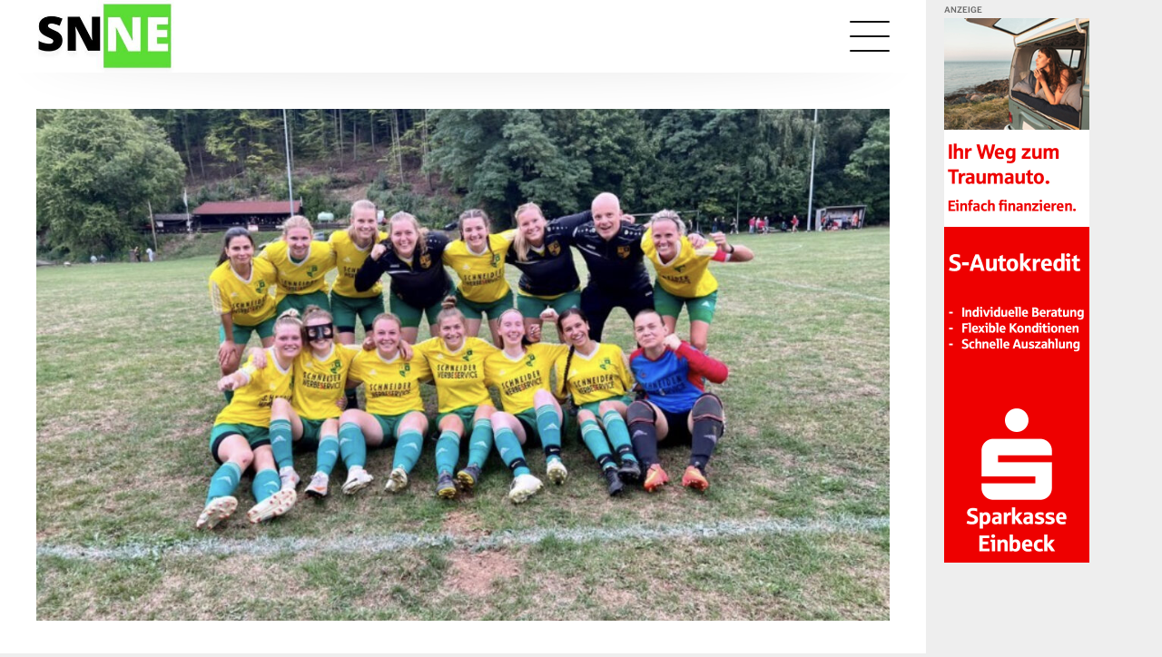

--- FILE ---
content_type: text/html; charset=UTF-8
request_url: https://sportnews-northeim.de/2022/09/erfolgreicher-spieltag-fuer-frauen-bezirksligisten/
body_size: 15238
content:
<!doctype html>
<html lang="de">
<head>
	<meta charset="UTF-8">
	<meta name="viewport" content="width=device-width, initial-scale=1">
	<link rel="profile" href="https://gmpg.org/xfn/11">

    	<!-- Matomo Tag Manager -->
    <script>
    let _mtm = window._mtm = window._mtm || [];
    let _paq = window._paq || [];
    _mtm.push({'mtm.startTime': (new Date().getTime()), 'event': 'mtm.Start'});
    let d=document, g=d.createElement('script'), s=d.getElementsByTagName('script')[0];
    g.async=true; g.src='https://ebanalytics.de/js/container_PV8o0KwH.js'; s.parentNode.insertBefore(g,s);
    </script>
    <!-- End Matomo Tag Manager -->
    
	<meta name='robots' content='index, follow, max-image-preview:large, max-snippet:-1, max-video-preview:-1' />
<script type="text/javascript">
/* <![CDATA[ */
window.koko_analytics = {"url":"https:\/\/sportnews-northeim.de\/wp-admin\/admin-ajax.php?action=koko_analytics_collect","site_url":"https:\/\/sportnews-northeim.de","post_id":2818,"path":"\/2022\/09\/erfolgreicher-spieltag-fuer-frauen-bezirksligisten\/","method":"none","use_cookie":false};
/* ]]> */
</script>

	<!-- This site is optimized with the Yoast SEO plugin v26.7 - https://yoast.com/wordpress/plugins/seo/ -->
	<title>Erfolgreicher Spieltag für Frauen-Bezirksligisten - Sportnews Northeim-Einbeck</title>
	<link rel="canonical" href="https://sportnews-northeim.de/2022/09/erfolgreicher-spieltag-fuer-frauen-bezirksligisten/" />
	<meta property="og:locale" content="de_DE" />
	<meta property="og:type" content="article" />
	<meta property="og:title" content="Erfolgreicher Spieltag für Frauen-Bezirksligisten - Sportnews Northeim-Einbeck" />
	<meta property="og:description" content="Alle vier heimischen Bezirksligisten aus dem Kreis Northeim konnten am Wochenende Punkte sammeln." />
	<meta property="og:url" content="https://sportnews-northeim.de/2022/09/erfolgreicher-spieltag-fuer-frauen-bezirksligisten/" />
	<meta property="og:site_name" content="Sportnews Northeim-Einbeck" />
	<meta property="article:published_time" content="2022-09-11T16:29:37+00:00" />
	<meta property="article:modified_time" content="2022-09-12T06:33:25+00:00" />
	<meta property="og:image" content="https://sportnews-northeim.de/wp-content/uploads/2022/09/5C662FB6-2C62-45C0-A0AC-F3BE8223827F.jpeg" />
	<meta property="og:image:width" content="1125" />
	<meta property="og:image:height" content="845" />
	<meta property="og:image:type" content="image/jpeg" />
	<meta name="author" content="Marcel Corde" />
	<meta name="twitter:card" content="summary_large_image" />
	<meta name="twitter:label1" content="Verfasst von" />
	<meta name="twitter:data1" content="Marcel Corde" />
	<meta name="twitter:label2" content="Geschätzte Lesezeit" />
	<meta name="twitter:data2" content="2 Minuten" />
	<script type="application/ld+json" class="yoast-schema-graph">{"@context":"https://schema.org","@graph":[{"@type":"Article","@id":"https://sportnews-northeim.de/2022/09/erfolgreicher-spieltag-fuer-frauen-bezirksligisten/#article","isPartOf":{"@id":"https://sportnews-northeim.de/2022/09/erfolgreicher-spieltag-fuer-frauen-bezirksligisten/"},"author":{"name":"Marcel Corde","@id":"https://sportnews-northeim.de/#/schema/person/7e3655a7af0b413875ccbdb37d60dc08"},"headline":"Erfolgreicher Spieltag für Frauen-Bezirksligisten","datePublished":"2022-09-11T16:29:37+00:00","dateModified":"2022-09-12T06:33:25+00:00","mainEntityOfPage":{"@id":"https://sportnews-northeim.de/2022/09/erfolgreicher-spieltag-fuer-frauen-bezirksligisten/"},"wordCount":193,"commentCount":0,"publisher":{"@id":"https://sportnews-northeim.de/#organization"},"image":{"@id":"https://sportnews-northeim.de/2022/09/erfolgreicher-spieltag-fuer-frauen-bezirksligisten/#primaryimage"},"thumbnailUrl":"https://sportnews-northeim.de/wp-content/uploads/2022/09/5C662FB6-2C62-45C0-A0AC-F3BE8223827F.jpeg","articleSection":["Fußball","Frauen","Bezirksliga"],"inLanguage":"de","potentialAction":[{"@type":"CommentAction","name":"Comment","target":["https://sportnews-northeim.de/2022/09/erfolgreicher-spieltag-fuer-frauen-bezirksligisten/#respond"]}]},{"@type":"WebPage","@id":"https://sportnews-northeim.de/2022/09/erfolgreicher-spieltag-fuer-frauen-bezirksligisten/","url":"https://sportnews-northeim.de/2022/09/erfolgreicher-spieltag-fuer-frauen-bezirksligisten/","name":"Erfolgreicher Spieltag für Frauen-Bezirksligisten - Sportnews Northeim-Einbeck","isPartOf":{"@id":"https://sportnews-northeim.de/#website"},"primaryImageOfPage":{"@id":"https://sportnews-northeim.de/2022/09/erfolgreicher-spieltag-fuer-frauen-bezirksligisten/#primaryimage"},"image":{"@id":"https://sportnews-northeim.de/2022/09/erfolgreicher-spieltag-fuer-frauen-bezirksligisten/#primaryimage"},"thumbnailUrl":"https://sportnews-northeim.de/wp-content/uploads/2022/09/5C662FB6-2C62-45C0-A0AC-F3BE8223827F.jpeg","datePublished":"2022-09-11T16:29:37+00:00","dateModified":"2022-09-12T06:33:25+00:00","breadcrumb":{"@id":"https://sportnews-northeim.de/2022/09/erfolgreicher-spieltag-fuer-frauen-bezirksligisten/#breadcrumb"},"inLanguage":"de","potentialAction":[{"@type":"ReadAction","target":["https://sportnews-northeim.de/2022/09/erfolgreicher-spieltag-fuer-frauen-bezirksligisten/"]}]},{"@type":"ImageObject","inLanguage":"de","@id":"https://sportnews-northeim.de/2022/09/erfolgreicher-spieltag-fuer-frauen-bezirksligisten/#primaryimage","url":"https://sportnews-northeim.de/wp-content/uploads/2022/09/5C662FB6-2C62-45C0-A0AC-F3BE8223827F.jpeg","contentUrl":"https://sportnews-northeim.de/wp-content/uploads/2022/09/5C662FB6-2C62-45C0-A0AC-F3BE8223827F.jpeg","width":1125,"height":845},{"@type":"BreadcrumbList","@id":"https://sportnews-northeim.de/2022/09/erfolgreicher-spieltag-fuer-frauen-bezirksligisten/#breadcrumb","itemListElement":[{"@type":"ListItem","position":1,"name":"Startseite","item":"https://sportnews-northeim.de/"},{"@type":"ListItem","position":2,"name":"Erfolgreicher Spieltag für Frauen-Bezirksligisten"}]},{"@type":"WebSite","@id":"https://sportnews-northeim.de/#website","url":"https://sportnews-northeim.de/","name":"Sportnews Northeim-Einbeck","description":"Aktuelle Sportnachrichten aus der Region","publisher":{"@id":"https://sportnews-northeim.de/#organization"},"potentialAction":[{"@type":"SearchAction","target":{"@type":"EntryPoint","urlTemplate":"https://sportnews-northeim.de/?s={search_term_string}"},"query-input":{"@type":"PropertyValueSpecification","valueRequired":true,"valueName":"search_term_string"}}],"inLanguage":"de"},{"@type":"Organization","@id":"https://sportnews-northeim.de/#organization","name":"Sportnews Northeim-Einbeck","url":"https://sportnews-northeim.de/","logo":{"@type":"ImageObject","inLanguage":"de","@id":"https://sportnews-northeim.de/#/schema/logo/image/","url":"https://eb-prod-portal-sportnews-northeim.s3.eu-central-1.amazonaws.com/wp-content/uploads/2024/04/25164819/cropped-schwarz-grau-retro-film-kino-Facebook-Titelbild-300-x-250-px-2.jpg","contentUrl":"https://eb-prod-portal-sportnews-northeim.s3.eu-central-1.amazonaws.com/wp-content/uploads/2024/04/25164819/cropped-schwarz-grau-retro-film-kino-Facebook-Titelbild-300-x-250-px-2.jpg","width":300,"height":150,"caption":"Sportnews Northeim-Einbeck"},"image":{"@id":"https://sportnews-northeim.de/#/schema/logo/image/"}},{"@type":"Person","@id":"https://sportnews-northeim.de/#/schema/person/7e3655a7af0b413875ccbdb37d60dc08","name":"Marcel Corde","image":{"@type":"ImageObject","inLanguage":"de","@id":"https://sportnews-northeim.de/#/schema/person/image/","url":"https://secure.gravatar.com/avatar/ea6319c45d16500b09aed98eecb4840af0c5359329e9717fbc66314bb1b0f751?s=96&d=mm&r=g","contentUrl":"https://secure.gravatar.com/avatar/ea6319c45d16500b09aed98eecb4840af0c5359329e9717fbc66314bb1b0f751?s=96&d=mm&r=g","caption":"Marcel Corde"},"description":"Marcel ist der Gründer von SNNE. Gerade im Fußball ist er ein bekanntes Gesicht, das seit über zehn Jahren über den regionalen Sport im Landkreis Northeim berichtet. Mittlerweile hat er sich ein großes Netzwerk aufgebaut, so dass er über aktuelle News zum größten Teil exklusiv für euch berichten kann.","url":"https://sportnews-northeim.de/author/marcel-corde/"}]}</script>
	<!-- / Yoast SEO plugin. -->


<link rel="alternate" type="application/rss+xml" title="Sportnews Northeim-Einbeck &raquo; Feed" href="https://sportnews-northeim.de/feed/" />
<link rel="alternate" type="application/rss+xml" title="Sportnews Northeim-Einbeck &raquo; Kommentar-Feed" href="https://sportnews-northeim.de/comments/feed/" />
<link rel="alternate" type="application/rss+xml" title="Sportnews Northeim-Einbeck &raquo; Erfolgreicher Spieltag für Frauen-Bezirksligisten-Kommentar-Feed" href="https://sportnews-northeim.de/2022/09/erfolgreicher-spieltag-fuer-frauen-bezirksligisten/feed/" />
<link rel="alternate" title="oEmbed (JSON)" type="application/json+oembed" href="https://sportnews-northeim.de/wp-json/oembed/1.0/embed?url=https%3A%2F%2Fsportnews-northeim.de%2F2022%2F09%2Ferfolgreicher-spieltag-fuer-frauen-bezirksligisten%2F" />
<link rel="alternate" title="oEmbed (XML)" type="text/xml+oembed" href="https://sportnews-northeim.de/wp-json/oembed/1.0/embed?url=https%3A%2F%2Fsportnews-northeim.de%2F2022%2F09%2Ferfolgreicher-spieltag-fuer-frauen-bezirksligisten%2F&#038;format=xml" />
<style id='wp-img-auto-sizes-contain-inline-css' type='text/css'>
img:is([sizes=auto i],[sizes^="auto," i]){contain-intrinsic-size:3000px 1500px}
/*# sourceURL=wp-img-auto-sizes-contain-inline-css */
</style>
<style id='wp-emoji-styles-inline-css' type='text/css'>

	img.wp-smiley, img.emoji {
		display: inline !important;
		border: none !important;
		box-shadow: none !important;
		height: 1em !important;
		width: 1em !important;
		margin: 0 0.07em !important;
		vertical-align: -0.1em !important;
		background: none !important;
		padding: 0 !important;
	}
/*# sourceURL=wp-emoji-styles-inline-css */
</style>
<style id='wp-block-library-inline-css' type='text/css'>
:root{--wp-block-synced-color:#7a00df;--wp-block-synced-color--rgb:122,0,223;--wp-bound-block-color:var(--wp-block-synced-color);--wp-editor-canvas-background:#ddd;--wp-admin-theme-color:#007cba;--wp-admin-theme-color--rgb:0,124,186;--wp-admin-theme-color-darker-10:#006ba1;--wp-admin-theme-color-darker-10--rgb:0,107,160.5;--wp-admin-theme-color-darker-20:#005a87;--wp-admin-theme-color-darker-20--rgb:0,90,135;--wp-admin-border-width-focus:2px}@media (min-resolution:192dpi){:root{--wp-admin-border-width-focus:1.5px}}.wp-element-button{cursor:pointer}:root .has-very-light-gray-background-color{background-color:#eee}:root .has-very-dark-gray-background-color{background-color:#313131}:root .has-very-light-gray-color{color:#eee}:root .has-very-dark-gray-color{color:#313131}:root .has-vivid-green-cyan-to-vivid-cyan-blue-gradient-background{background:linear-gradient(135deg,#00d084,#0693e3)}:root .has-purple-crush-gradient-background{background:linear-gradient(135deg,#34e2e4,#4721fb 50%,#ab1dfe)}:root .has-hazy-dawn-gradient-background{background:linear-gradient(135deg,#faaca8,#dad0ec)}:root .has-subdued-olive-gradient-background{background:linear-gradient(135deg,#fafae1,#67a671)}:root .has-atomic-cream-gradient-background{background:linear-gradient(135deg,#fdd79a,#004a59)}:root .has-nightshade-gradient-background{background:linear-gradient(135deg,#330968,#31cdcf)}:root .has-midnight-gradient-background{background:linear-gradient(135deg,#020381,#2874fc)}:root{--wp--preset--font-size--normal:16px;--wp--preset--font-size--huge:42px}.has-regular-font-size{font-size:1em}.has-larger-font-size{font-size:2.625em}.has-normal-font-size{font-size:var(--wp--preset--font-size--normal)}.has-huge-font-size{font-size:var(--wp--preset--font-size--huge)}.has-text-align-center{text-align:center}.has-text-align-left{text-align:left}.has-text-align-right{text-align:right}.has-fit-text{white-space:nowrap!important}#end-resizable-editor-section{display:none}.aligncenter{clear:both}.items-justified-left{justify-content:flex-start}.items-justified-center{justify-content:center}.items-justified-right{justify-content:flex-end}.items-justified-space-between{justify-content:space-between}.screen-reader-text{border:0;clip-path:inset(50%);height:1px;margin:-1px;overflow:hidden;padding:0;position:absolute;width:1px;word-wrap:normal!important}.screen-reader-text:focus{background-color:#ddd;clip-path:none;color:#444;display:block;font-size:1em;height:auto;left:5px;line-height:normal;padding:15px 23px 14px;text-decoration:none;top:5px;width:auto;z-index:100000}html :where(.has-border-color){border-style:solid}html :where([style*=border-top-color]){border-top-style:solid}html :where([style*=border-right-color]){border-right-style:solid}html :where([style*=border-bottom-color]){border-bottom-style:solid}html :where([style*=border-left-color]){border-left-style:solid}html :where([style*=border-width]){border-style:solid}html :where([style*=border-top-width]){border-top-style:solid}html :where([style*=border-right-width]){border-right-style:solid}html :where([style*=border-bottom-width]){border-bottom-style:solid}html :where([style*=border-left-width]){border-left-style:solid}html :where(img[class*=wp-image-]){height:auto;max-width:100%}:where(figure){margin:0 0 1em}html :where(.is-position-sticky){--wp-admin--admin-bar--position-offset:var(--wp-admin--admin-bar--height,0px)}@media screen and (max-width:600px){html :where(.is-position-sticky){--wp-admin--admin-bar--position-offset:0px}}

/*# sourceURL=wp-block-library-inline-css */
</style><style id='wp-block-heading-inline-css' type='text/css'>
h1:where(.wp-block-heading).has-background,h2:where(.wp-block-heading).has-background,h3:where(.wp-block-heading).has-background,h4:where(.wp-block-heading).has-background,h5:where(.wp-block-heading).has-background,h6:where(.wp-block-heading).has-background{padding:1.25em 2.375em}h1.has-text-align-left[style*=writing-mode]:where([style*=vertical-lr]),h1.has-text-align-right[style*=writing-mode]:where([style*=vertical-rl]),h2.has-text-align-left[style*=writing-mode]:where([style*=vertical-lr]),h2.has-text-align-right[style*=writing-mode]:where([style*=vertical-rl]),h3.has-text-align-left[style*=writing-mode]:where([style*=vertical-lr]),h3.has-text-align-right[style*=writing-mode]:where([style*=vertical-rl]),h4.has-text-align-left[style*=writing-mode]:where([style*=vertical-lr]),h4.has-text-align-right[style*=writing-mode]:where([style*=vertical-rl]),h5.has-text-align-left[style*=writing-mode]:where([style*=vertical-lr]),h5.has-text-align-right[style*=writing-mode]:where([style*=vertical-rl]),h6.has-text-align-left[style*=writing-mode]:where([style*=vertical-lr]),h6.has-text-align-right[style*=writing-mode]:where([style*=vertical-rl]){rotate:180deg}
/*# sourceURL=https://sportnews-northeim.de/wp-includes/blocks/heading/style.min.css */
</style>
<style id='wp-block-image-inline-css' type='text/css'>
.wp-block-image>a,.wp-block-image>figure>a{display:inline-block}.wp-block-image img{box-sizing:border-box;height:auto;max-width:100%;vertical-align:bottom}@media not (prefers-reduced-motion){.wp-block-image img.hide{visibility:hidden}.wp-block-image img.show{animation:show-content-image .4s}}.wp-block-image[style*=border-radius] img,.wp-block-image[style*=border-radius]>a{border-radius:inherit}.wp-block-image.has-custom-border img{box-sizing:border-box}.wp-block-image.aligncenter{text-align:center}.wp-block-image.alignfull>a,.wp-block-image.alignwide>a{width:100%}.wp-block-image.alignfull img,.wp-block-image.alignwide img{height:auto;width:100%}.wp-block-image .aligncenter,.wp-block-image .alignleft,.wp-block-image .alignright,.wp-block-image.aligncenter,.wp-block-image.alignleft,.wp-block-image.alignright{display:table}.wp-block-image .aligncenter>figcaption,.wp-block-image .alignleft>figcaption,.wp-block-image .alignright>figcaption,.wp-block-image.aligncenter>figcaption,.wp-block-image.alignleft>figcaption,.wp-block-image.alignright>figcaption{caption-side:bottom;display:table-caption}.wp-block-image .alignleft{float:left;margin:.5em 1em .5em 0}.wp-block-image .alignright{float:right;margin:.5em 0 .5em 1em}.wp-block-image .aligncenter{margin-left:auto;margin-right:auto}.wp-block-image :where(figcaption){margin-bottom:1em;margin-top:.5em}.wp-block-image.is-style-circle-mask img{border-radius:9999px}@supports ((-webkit-mask-image:none) or (mask-image:none)) or (-webkit-mask-image:none){.wp-block-image.is-style-circle-mask img{border-radius:0;-webkit-mask-image:url('data:image/svg+xml;utf8,<svg viewBox="0 0 100 100" xmlns="http://www.w3.org/2000/svg"><circle cx="50" cy="50" r="50"/></svg>');mask-image:url('data:image/svg+xml;utf8,<svg viewBox="0 0 100 100" xmlns="http://www.w3.org/2000/svg"><circle cx="50" cy="50" r="50"/></svg>');mask-mode:alpha;-webkit-mask-position:center;mask-position:center;-webkit-mask-repeat:no-repeat;mask-repeat:no-repeat;-webkit-mask-size:contain;mask-size:contain}}:root :where(.wp-block-image.is-style-rounded img,.wp-block-image .is-style-rounded img){border-radius:9999px}.wp-block-image figure{margin:0}.wp-lightbox-container{display:flex;flex-direction:column;position:relative}.wp-lightbox-container img{cursor:zoom-in}.wp-lightbox-container img:hover+button{opacity:1}.wp-lightbox-container button{align-items:center;backdrop-filter:blur(16px) saturate(180%);background-color:#5a5a5a40;border:none;border-radius:4px;cursor:zoom-in;display:flex;height:20px;justify-content:center;opacity:0;padding:0;position:absolute;right:16px;text-align:center;top:16px;width:20px;z-index:100}@media not (prefers-reduced-motion){.wp-lightbox-container button{transition:opacity .2s ease}}.wp-lightbox-container button:focus-visible{outline:3px auto #5a5a5a40;outline:3px auto -webkit-focus-ring-color;outline-offset:3px}.wp-lightbox-container button:hover{cursor:pointer;opacity:1}.wp-lightbox-container button:focus{opacity:1}.wp-lightbox-container button:focus,.wp-lightbox-container button:hover,.wp-lightbox-container button:not(:hover):not(:active):not(.has-background){background-color:#5a5a5a40;border:none}.wp-lightbox-overlay{box-sizing:border-box;cursor:zoom-out;height:100vh;left:0;overflow:hidden;position:fixed;top:0;visibility:hidden;width:100%;z-index:100000}.wp-lightbox-overlay .close-button{align-items:center;cursor:pointer;display:flex;justify-content:center;min-height:40px;min-width:40px;padding:0;position:absolute;right:calc(env(safe-area-inset-right) + 16px);top:calc(env(safe-area-inset-top) + 16px);z-index:5000000}.wp-lightbox-overlay .close-button:focus,.wp-lightbox-overlay .close-button:hover,.wp-lightbox-overlay .close-button:not(:hover):not(:active):not(.has-background){background:none;border:none}.wp-lightbox-overlay .lightbox-image-container{height:var(--wp--lightbox-container-height);left:50%;overflow:hidden;position:absolute;top:50%;transform:translate(-50%,-50%);transform-origin:top left;width:var(--wp--lightbox-container-width);z-index:9999999999}.wp-lightbox-overlay .wp-block-image{align-items:center;box-sizing:border-box;display:flex;height:100%;justify-content:center;margin:0;position:relative;transform-origin:0 0;width:100%;z-index:3000000}.wp-lightbox-overlay .wp-block-image img{height:var(--wp--lightbox-image-height);min-height:var(--wp--lightbox-image-height);min-width:var(--wp--lightbox-image-width);width:var(--wp--lightbox-image-width)}.wp-lightbox-overlay .wp-block-image figcaption{display:none}.wp-lightbox-overlay button{background:none;border:none}.wp-lightbox-overlay .scrim{background-color:#fff;height:100%;opacity:.9;position:absolute;width:100%;z-index:2000000}.wp-lightbox-overlay.active{visibility:visible}@media not (prefers-reduced-motion){.wp-lightbox-overlay.active{animation:turn-on-visibility .25s both}.wp-lightbox-overlay.active img{animation:turn-on-visibility .35s both}.wp-lightbox-overlay.show-closing-animation:not(.active){animation:turn-off-visibility .35s both}.wp-lightbox-overlay.show-closing-animation:not(.active) img{animation:turn-off-visibility .25s both}.wp-lightbox-overlay.zoom.active{animation:none;opacity:1;visibility:visible}.wp-lightbox-overlay.zoom.active .lightbox-image-container{animation:lightbox-zoom-in .4s}.wp-lightbox-overlay.zoom.active .lightbox-image-container img{animation:none}.wp-lightbox-overlay.zoom.active .scrim{animation:turn-on-visibility .4s forwards}.wp-lightbox-overlay.zoom.show-closing-animation:not(.active){animation:none}.wp-lightbox-overlay.zoom.show-closing-animation:not(.active) .lightbox-image-container{animation:lightbox-zoom-out .4s}.wp-lightbox-overlay.zoom.show-closing-animation:not(.active) .lightbox-image-container img{animation:none}.wp-lightbox-overlay.zoom.show-closing-animation:not(.active) .scrim{animation:turn-off-visibility .4s forwards}}@keyframes show-content-image{0%{visibility:hidden}99%{visibility:hidden}to{visibility:visible}}@keyframes turn-on-visibility{0%{opacity:0}to{opacity:1}}@keyframes turn-off-visibility{0%{opacity:1;visibility:visible}99%{opacity:0;visibility:visible}to{opacity:0;visibility:hidden}}@keyframes lightbox-zoom-in{0%{transform:translate(calc((-100vw + var(--wp--lightbox-scrollbar-width))/2 + var(--wp--lightbox-initial-left-position)),calc(-50vh + var(--wp--lightbox-initial-top-position))) scale(var(--wp--lightbox-scale))}to{transform:translate(-50%,-50%) scale(1)}}@keyframes lightbox-zoom-out{0%{transform:translate(-50%,-50%) scale(1);visibility:visible}99%{visibility:visible}to{transform:translate(calc((-100vw + var(--wp--lightbox-scrollbar-width))/2 + var(--wp--lightbox-initial-left-position)),calc(-50vh + var(--wp--lightbox-initial-top-position))) scale(var(--wp--lightbox-scale));visibility:hidden}}
/*# sourceURL=https://sportnews-northeim.de/wp-includes/blocks/image/style.min.css */
</style>
<style id='wp-block-paragraph-inline-css' type='text/css'>
.is-small-text{font-size:.875em}.is-regular-text{font-size:1em}.is-large-text{font-size:2.25em}.is-larger-text{font-size:3em}.has-drop-cap:not(:focus):first-letter{float:left;font-size:8.4em;font-style:normal;font-weight:100;line-height:.68;margin:.05em .1em 0 0;text-transform:uppercase}body.rtl .has-drop-cap:not(:focus):first-letter{float:none;margin-left:.1em}p.has-drop-cap.has-background{overflow:hidden}:root :where(p.has-background){padding:1.25em 2.375em}:where(p.has-text-color:not(.has-link-color)) a{color:inherit}p.has-text-align-left[style*="writing-mode:vertical-lr"],p.has-text-align-right[style*="writing-mode:vertical-rl"]{rotate:180deg}
/*# sourceURL=https://sportnews-northeim.de/wp-includes/blocks/paragraph/style.min.css */
</style>
<style id='global-styles-inline-css' type='text/css'>
:root{--wp--preset--aspect-ratio--square: 1;--wp--preset--aspect-ratio--4-3: 4/3;--wp--preset--aspect-ratio--3-4: 3/4;--wp--preset--aspect-ratio--3-2: 3/2;--wp--preset--aspect-ratio--2-3: 2/3;--wp--preset--aspect-ratio--16-9: 16/9;--wp--preset--aspect-ratio--9-16: 9/16;--wp--preset--color--black: #000000;--wp--preset--color--cyan-bluish-gray: #abb8c3;--wp--preset--color--white: #ffffff;--wp--preset--color--pale-pink: #f78da7;--wp--preset--color--vivid-red: #cf2e2e;--wp--preset--color--luminous-vivid-orange: #ff6900;--wp--preset--color--luminous-vivid-amber: #fcb900;--wp--preset--color--light-green-cyan: #7bdcb5;--wp--preset--color--vivid-green-cyan: #00d084;--wp--preset--color--pale-cyan-blue: #8ed1fc;--wp--preset--color--vivid-cyan-blue: #0693e3;--wp--preset--color--vivid-purple: #9b51e0;--wp--preset--gradient--vivid-cyan-blue-to-vivid-purple: linear-gradient(135deg,rgb(6,147,227) 0%,rgb(155,81,224) 100%);--wp--preset--gradient--light-green-cyan-to-vivid-green-cyan: linear-gradient(135deg,rgb(122,220,180) 0%,rgb(0,208,130) 100%);--wp--preset--gradient--luminous-vivid-amber-to-luminous-vivid-orange: linear-gradient(135deg,rgb(252,185,0) 0%,rgb(255,105,0) 100%);--wp--preset--gradient--luminous-vivid-orange-to-vivid-red: linear-gradient(135deg,rgb(255,105,0) 0%,rgb(207,46,46) 100%);--wp--preset--gradient--very-light-gray-to-cyan-bluish-gray: linear-gradient(135deg,rgb(238,238,238) 0%,rgb(169,184,195) 100%);--wp--preset--gradient--cool-to-warm-spectrum: linear-gradient(135deg,rgb(74,234,220) 0%,rgb(151,120,209) 20%,rgb(207,42,186) 40%,rgb(238,44,130) 60%,rgb(251,105,98) 80%,rgb(254,248,76) 100%);--wp--preset--gradient--blush-light-purple: linear-gradient(135deg,rgb(255,206,236) 0%,rgb(152,150,240) 100%);--wp--preset--gradient--blush-bordeaux: linear-gradient(135deg,rgb(254,205,165) 0%,rgb(254,45,45) 50%,rgb(107,0,62) 100%);--wp--preset--gradient--luminous-dusk: linear-gradient(135deg,rgb(255,203,112) 0%,rgb(199,81,192) 50%,rgb(65,88,208) 100%);--wp--preset--gradient--pale-ocean: linear-gradient(135deg,rgb(255,245,203) 0%,rgb(182,227,212) 50%,rgb(51,167,181) 100%);--wp--preset--gradient--electric-grass: linear-gradient(135deg,rgb(202,248,128) 0%,rgb(113,206,126) 100%);--wp--preset--gradient--midnight: linear-gradient(135deg,rgb(2,3,129) 0%,rgb(40,116,252) 100%);--wp--preset--font-size--small: 13px;--wp--preset--font-size--medium: 20px;--wp--preset--font-size--large: 36px;--wp--preset--font-size--x-large: 42px;--wp--preset--spacing--20: 0.44rem;--wp--preset--spacing--30: 0.67rem;--wp--preset--spacing--40: 1rem;--wp--preset--spacing--50: 1.5rem;--wp--preset--spacing--60: 2.25rem;--wp--preset--spacing--70: 3.38rem;--wp--preset--spacing--80: 5.06rem;--wp--preset--shadow--natural: 6px 6px 9px rgba(0, 0, 0, 0.2);--wp--preset--shadow--deep: 12px 12px 50px rgba(0, 0, 0, 0.4);--wp--preset--shadow--sharp: 6px 6px 0px rgba(0, 0, 0, 0.2);--wp--preset--shadow--outlined: 6px 6px 0px -3px rgb(255, 255, 255), 6px 6px rgb(0, 0, 0);--wp--preset--shadow--crisp: 6px 6px 0px rgb(0, 0, 0);}:where(.is-layout-flex){gap: 0.5em;}:where(.is-layout-grid){gap: 0.5em;}body .is-layout-flex{display: flex;}.is-layout-flex{flex-wrap: wrap;align-items: center;}.is-layout-flex > :is(*, div){margin: 0;}body .is-layout-grid{display: grid;}.is-layout-grid > :is(*, div){margin: 0;}:where(.wp-block-columns.is-layout-flex){gap: 2em;}:where(.wp-block-columns.is-layout-grid){gap: 2em;}:where(.wp-block-post-template.is-layout-flex){gap: 1.25em;}:where(.wp-block-post-template.is-layout-grid){gap: 1.25em;}.has-black-color{color: var(--wp--preset--color--black) !important;}.has-cyan-bluish-gray-color{color: var(--wp--preset--color--cyan-bluish-gray) !important;}.has-white-color{color: var(--wp--preset--color--white) !important;}.has-pale-pink-color{color: var(--wp--preset--color--pale-pink) !important;}.has-vivid-red-color{color: var(--wp--preset--color--vivid-red) !important;}.has-luminous-vivid-orange-color{color: var(--wp--preset--color--luminous-vivid-orange) !important;}.has-luminous-vivid-amber-color{color: var(--wp--preset--color--luminous-vivid-amber) !important;}.has-light-green-cyan-color{color: var(--wp--preset--color--light-green-cyan) !important;}.has-vivid-green-cyan-color{color: var(--wp--preset--color--vivid-green-cyan) !important;}.has-pale-cyan-blue-color{color: var(--wp--preset--color--pale-cyan-blue) !important;}.has-vivid-cyan-blue-color{color: var(--wp--preset--color--vivid-cyan-blue) !important;}.has-vivid-purple-color{color: var(--wp--preset--color--vivid-purple) !important;}.has-black-background-color{background-color: var(--wp--preset--color--black) !important;}.has-cyan-bluish-gray-background-color{background-color: var(--wp--preset--color--cyan-bluish-gray) !important;}.has-white-background-color{background-color: var(--wp--preset--color--white) !important;}.has-pale-pink-background-color{background-color: var(--wp--preset--color--pale-pink) !important;}.has-vivid-red-background-color{background-color: var(--wp--preset--color--vivid-red) !important;}.has-luminous-vivid-orange-background-color{background-color: var(--wp--preset--color--luminous-vivid-orange) !important;}.has-luminous-vivid-amber-background-color{background-color: var(--wp--preset--color--luminous-vivid-amber) !important;}.has-light-green-cyan-background-color{background-color: var(--wp--preset--color--light-green-cyan) !important;}.has-vivid-green-cyan-background-color{background-color: var(--wp--preset--color--vivid-green-cyan) !important;}.has-pale-cyan-blue-background-color{background-color: var(--wp--preset--color--pale-cyan-blue) !important;}.has-vivid-cyan-blue-background-color{background-color: var(--wp--preset--color--vivid-cyan-blue) !important;}.has-vivid-purple-background-color{background-color: var(--wp--preset--color--vivid-purple) !important;}.has-black-border-color{border-color: var(--wp--preset--color--black) !important;}.has-cyan-bluish-gray-border-color{border-color: var(--wp--preset--color--cyan-bluish-gray) !important;}.has-white-border-color{border-color: var(--wp--preset--color--white) !important;}.has-pale-pink-border-color{border-color: var(--wp--preset--color--pale-pink) !important;}.has-vivid-red-border-color{border-color: var(--wp--preset--color--vivid-red) !important;}.has-luminous-vivid-orange-border-color{border-color: var(--wp--preset--color--luminous-vivid-orange) !important;}.has-luminous-vivid-amber-border-color{border-color: var(--wp--preset--color--luminous-vivid-amber) !important;}.has-light-green-cyan-border-color{border-color: var(--wp--preset--color--light-green-cyan) !important;}.has-vivid-green-cyan-border-color{border-color: var(--wp--preset--color--vivid-green-cyan) !important;}.has-pale-cyan-blue-border-color{border-color: var(--wp--preset--color--pale-cyan-blue) !important;}.has-vivid-cyan-blue-border-color{border-color: var(--wp--preset--color--vivid-cyan-blue) !important;}.has-vivid-purple-border-color{border-color: var(--wp--preset--color--vivid-purple) !important;}.has-vivid-cyan-blue-to-vivid-purple-gradient-background{background: var(--wp--preset--gradient--vivid-cyan-blue-to-vivid-purple) !important;}.has-light-green-cyan-to-vivid-green-cyan-gradient-background{background: var(--wp--preset--gradient--light-green-cyan-to-vivid-green-cyan) !important;}.has-luminous-vivid-amber-to-luminous-vivid-orange-gradient-background{background: var(--wp--preset--gradient--luminous-vivid-amber-to-luminous-vivid-orange) !important;}.has-luminous-vivid-orange-to-vivid-red-gradient-background{background: var(--wp--preset--gradient--luminous-vivid-orange-to-vivid-red) !important;}.has-very-light-gray-to-cyan-bluish-gray-gradient-background{background: var(--wp--preset--gradient--very-light-gray-to-cyan-bluish-gray) !important;}.has-cool-to-warm-spectrum-gradient-background{background: var(--wp--preset--gradient--cool-to-warm-spectrum) !important;}.has-blush-light-purple-gradient-background{background: var(--wp--preset--gradient--blush-light-purple) !important;}.has-blush-bordeaux-gradient-background{background: var(--wp--preset--gradient--blush-bordeaux) !important;}.has-luminous-dusk-gradient-background{background: var(--wp--preset--gradient--luminous-dusk) !important;}.has-pale-ocean-gradient-background{background: var(--wp--preset--gradient--pale-ocean) !important;}.has-electric-grass-gradient-background{background: var(--wp--preset--gradient--electric-grass) !important;}.has-midnight-gradient-background{background: var(--wp--preset--gradient--midnight) !important;}.has-small-font-size{font-size: var(--wp--preset--font-size--small) !important;}.has-medium-font-size{font-size: var(--wp--preset--font-size--medium) !important;}.has-large-font-size{font-size: var(--wp--preset--font-size--large) !important;}.has-x-large-font-size{font-size: var(--wp--preset--font-size--x-large) !important;}
/*# sourceURL=global-styles-inline-css */
</style>

<style id='classic-theme-styles-inline-css' type='text/css'>
/*! This file is auto-generated */
.wp-block-button__link{color:#fff;background-color:#32373c;border-radius:9999px;box-shadow:none;text-decoration:none;padding:calc(.667em + 2px) calc(1.333em + 2px);font-size:1.125em}.wp-block-file__button{background:#32373c;color:#fff;text-decoration:none}
/*# sourceURL=/wp-includes/css/classic-themes.min.css */
</style>
<link rel='stylesheet' id='parent-style-css' href='https://sportnews-northeim.de/wp-content/themes/sportnews/style.css?ver=6.9' type='text/css' media='all' />
<link rel='stylesheet' id='child-theme-css-css' href='https://sportnews-northeim.de/wp-content/themes/sportnews-northeim/style.css?ver=6.9' type='text/css' media='all' />
<link rel='stylesheet' id='theme-css' href='https://sportnews-northeim.de/wp-content/themes/sportnews-northeim/style.css?ver=6.9' type='text/css' media='all' />
<link rel='stylesheet' id='vars-css' href='https://sportnews-northeim.de/wp-content/themes/sportnews/assets/css/layout/vars.css?ver=6.9' type='text/css' media='all' />
<link rel='stylesheet' id='fonts-css' href='https://sportnews-northeim.de/wp-content/themes/sportnews/assets/css/layout/fonts.css?ver=6.9' type='text/css' media='all' />
<link rel='stylesheet' id='typography-css' href='https://sportnews-northeim.de/wp-content/themes/sportnews/assets/css/layout/typography.css?ver=6.9' type='text/css' media='all' />
<link rel='stylesheet' id='grid-css' href='https://sportnews-northeim.de/wp-content/themes/sportnews/assets/css/layout/grid.css?ver=6.9' type='text/css' media='all' />
<link rel='stylesheet' id='page-header-css' href='https://sportnews-northeim.de/wp-content/themes/sportnews/assets/css/layout/page-header.css?ver=6.9' type='text/css' media='all' />
<link rel='stylesheet' id='banner-rotation-css' href='https://sportnews-northeim.de/wp-content/themes/sportnews/assets/css/layout/banner-rotation.css?ver=6.9' type='text/css' media='all' />
<link rel='stylesheet' id='elements-css' href='https://sportnews-northeim.de/wp-content/themes/sportnews/assets/css/layout/elements.css?ver=6.9' type='text/css' media='all' />
<link rel='stylesheet' id='icons-css' href='https://sportnews-northeim.de/wp-content/themes/sportnews/assets/css/layout/icons.css?ver=6.9' type='text/css' media='all' />
<link rel='stylesheet' id='page-footer-css' href='https://sportnews-northeim.de/wp-content/themes/sportnews/assets/css/layout/page-footer.css?ver=6.9' type='text/css' media='all' />
<link rel='stylesheet' id='template-single-css' href='https://sportnews-northeim.de/wp-content/themes/sportnews/assets/css/templates/single.css?ver=6.9' type='text/css' media='all' />
<link rel='stylesheet' id='cover-css' href='https://sportnews-northeim.de/wp-content/themes/sportnews/assets/css/modules/cover.css?ver=6.9' type='text/css' media='all' />
<link rel='stylesheet' id='sponsor-css' href='https://sportnews-northeim.de/wp-content/themes/sportnews/assets/css/modules/sponsor.css?ver=6.9' type='text/css' media='all' />
<link rel='stylesheet' id='meta-css' href='https://sportnews-northeim.de/wp-content/themes/sportnews/assets/css/modules/meta.css?ver=6.9' type='text/css' media='all' />
<link rel='stylesheet' id='post-collection-css' href='https://sportnews-northeim.de/wp-content/themes/sportnews/assets/css/blocks/post-collection.css?ver=6.9' type='text/css' media='all' />
<link rel='stylesheet' id='eb-content-css' href='https://sportnews-northeim.de/wp-content/themes/sportnews/assets/css/eb-content/eb-content.css?ver=6.9' type='text/css' media='all' />
<link rel='stylesheet' id='table-css' href='https://sportnews-northeim.de/wp-content/themes/sportnews/assets/css/modules/table.css?ver=6.9' type='text/css' media='all' />
<script type="text/javascript" src="https://sportnews-northeim.de/wp-content/themes/sportnews/assets/js/sportnews.js?v=2&amp;ver=6.9" id="script-js"></script>
<link rel="https://api.w.org/" href="https://sportnews-northeim.de/wp-json/" /><link rel="alternate" title="JSON" type="application/json" href="https://sportnews-northeim.de/wp-json/wp/v2/posts/2818" /><link rel="EditURI" type="application/rsd+xml" title="RSD" href="https://sportnews-northeim.de/xmlrpc.php?rsd" />
<meta name="generator" content="WordPress 6.9" />
<link rel='shortlink' href='https://sportnews-northeim.de/?p=2818' />
<link rel="icon" href="https://eb-prod-portal-sportnews-northeim.s3.eu-central-1.amazonaws.com/wp-content/uploads/2025/08/17103120/cropped-HoeckelheimSudheim-32x32.jpeg" sizes="32x32" />
<link rel="icon" href="https://eb-prod-portal-sportnews-northeim.s3.eu-central-1.amazonaws.com/wp-content/uploads/2025/08/17103120/cropped-HoeckelheimSudheim-192x192.jpeg" sizes="192x192" />
<link rel="apple-touch-icon" href="https://eb-prod-portal-sportnews-northeim.s3.eu-central-1.amazonaws.com/wp-content/uploads/2025/08/17103120/cropped-HoeckelheimSudheim-180x180.jpeg" />
<meta name="msapplication-TileImage" content="https://eb-prod-portal-sportnews-northeim.s3.eu-central-1.amazonaws.com/wp-content/uploads/2025/08/17103120/cropped-HoeckelheimSudheim-270x270.jpeg" />
</head>

<body class="wp-singular post-template-default single single-post postid-2818 single-format-standard wp-custom-logo wp-theme-sportnews wp-child-theme-sportnews-northeim sportnews">

                <div class="banner-rotation" data-ad-type="Banner" data-ad-name="Sparkasse Einbeck">
                    <a href="https://www.sparkasse-einbeck.de/autokredit" rel="bookmark" class="banner mobile" target="_blank">
                        <img src="https://eb-prod-portal-sportnews-northeim.s3.eu-central-1.amazonaws.com/wp-content/uploads/2025/02/07115204/SK_EIN_Banner_Kredit_800x200_Autokredit.jpg" loading="lazy" />
                    </a>
                    <a href="https://www.sparkasse-einbeck.de/autokredit" rel="bookmark" class="banner leaderboard" target="_blank">
                        <img src="https://eb-prod-portal-sportnews-northeim.s3.eu-central-1.amazonaws.com/wp-content/uploads/2025/02/07115216/SK_EIN_Banner_Kredit_1456x180_Autokredit.jpg" loading="lazy" />
                    </a>
                    <a href="https://www.sparkasse-einbeck.de/autokredit" rel="bookmark" class="banner skyscraper" target="_blank">
                        <img src="https://eb-prod-portal-sportnews-northeim.s3.eu-central-1.amazonaws.com/wp-content/uploads/2025/02/07115230/SK_EIN_Banner_Kredit_320x1200_Autokredit.jpg" loading="lazy" />
                    </a>
                </div>
            
<div id="page" class="page-wrapper">
	<header class="page-header">
	    <span class="shadow"></span>
		<div class="wrapper">
			<a href="https://sportnews-northeim.de" class="logo">
			    				<img src="https://eb-prod-portal-sportnews-northeim.s3.eu-central-1.amazonaws.com/wp-content/uploads/2024/04/25164819/cropped-schwarz-grau-retro-film-kino-Facebook-Titelbild-300-x-250-px-2.jpg" alt="Logo Sportnews Northeim-Einbeck" />
			</a>
			<nav class="main-navigation">
			    <span class="nav-background"></span>
				<div class="menu-hauptmenue-container"><ul id="primary-menu" class="menu"><li id="menu-item-75" class="menu-item menu-item-type-post_type menu-item-object-page menu-item-home menu-item-75"><a href="https://sportnews-northeim.de/">Startseite</a></li>
<li id="menu-item-155" class="menu-item menu-item-type-post_type menu-item-object-page menu-item-has-children menu-item-155"><a href="https://sportnews-northeim.de/fussball/">Fußball</a>
<ul class="sub-menu">
	<li id="menu-item-154" class="menu-item menu-item-type-post_type menu-item-object-page menu-item-has-children menu-item-154"><a href="https://sportnews-northeim.de/fussball/herren/">Herren</a>
	<ul class="sub-menu">
		<li id="menu-item-21228" class="menu-item menu-item-type-post_type menu-item-object-league menu-item-21228"><a href="https://sportnews-northeim.de/liga/landesliga-braunschweig/">Landesliga</a></li>
		<li id="menu-item-21227" class="menu-item menu-item-type-post_type menu-item-object-league menu-item-21227"><a href="https://sportnews-northeim.de/liga/bezirksliga-braunschweig-4/">Bezirksliga</a></li>
		<li id="menu-item-21226" class="menu-item menu-item-type-post_type menu-item-object-league menu-item-21226"><a href="https://sportnews-northeim.de/liga/kreisliga/">Kreisliga</a></li>
		<li id="menu-item-21583" class="menu-item menu-item-type-post_type menu-item-object-league menu-item-21583"><a href="https://sportnews-northeim.de/liga/kreisklasse-1/">1. Kreisklasse 1</a></li>
		<li id="menu-item-21582" class="menu-item menu-item-type-post_type menu-item-object-league menu-item-21582"><a href="https://sportnews-northeim.de/liga/kreisklasse-2/">1. Kreisklasse 2</a></li>
		<li id="menu-item-22699" class="menu-item menu-item-type-post_type menu-item-object-league menu-item-22699"><a href="https://sportnews-northeim.de/liga/2-kreisklasse-1/">2. Kreisklasse 1</a></li>
		<li id="menu-item-22698" class="menu-item menu-item-type-post_type menu-item-object-league menu-item-22698"><a href="https://sportnews-northeim.de/liga/2-kreisklasse-2/">2. Kreisklasse 2</a></li>
		<li id="menu-item-22697" class="menu-item menu-item-type-post_type menu-item-object-league menu-item-22697"><a href="https://sportnews-northeim.de/liga/3-kreisklasse-9er/">3. Kreisklasse 1</a></li>
		<li id="menu-item-57040" class="menu-item menu-item-type-post_type menu-item-object-league menu-item-57040"><a href="https://sportnews-northeim.de/liga/3-kreisklasse-2/">3. Kreisklasse 2</a></li>
		<li id="menu-item-205" class="menu-item menu-item-type-post_type menu-item-object-page menu-item-205"><a href="https://sportnews-northeim.de/fussball/herren/pokalwettbewerbe/">Pokalwettbewerbe</a></li>
	</ul>
</li>
	<li id="menu-item-162" class="menu-item menu-item-type-post_type menu-item-object-page menu-item-has-children menu-item-162"><a href="https://sportnews-northeim.de/fussball/frauen/">Frauen</a>
	<ul class="sub-menu">
		<li id="menu-item-57037" class="menu-item menu-item-type-post_type menu-item-object-league menu-item-57037"><a href="https://sportnews-northeim.de/liga/oberliga-niedersachsen/">Oberliga Niedersachsen</a></li>
		<li id="menu-item-21581" class="menu-item menu-item-type-post_type menu-item-object-league menu-item-21581"><a href="https://sportnews-northeim.de/liga/landesliga-frauen/">Landesliga</a></li>
		<li id="menu-item-21580" class="menu-item menu-item-type-post_type menu-item-object-league menu-item-21580"><a href="https://sportnews-northeim.de/liga/frauen-bezirksliga/">Bezirksliga</a></li>
		<li id="menu-item-22701" class="menu-item menu-item-type-post_type menu-item-object-league menu-item-22701"><a href="https://sportnews-northeim.de/liga/frauen-kreisliga-2/">Kreisliga</a></li>
		<li id="menu-item-198" class="menu-item menu-item-type-post_type menu-item-object-page menu-item-198"><a href="https://sportnews-northeim.de/fussball/frauen/pokalwettbewerbe/">Pokalwettbewerbe</a></li>
	</ul>
</li>
	<li id="menu-item-203" class="menu-item menu-item-type-post_type menu-item-object-page menu-item-has-children menu-item-203"><a href="https://sportnews-northeim.de/fussball/jugend/">Jugend</a>
	<ul class="sub-menu">
		<li id="menu-item-24175" class="menu-item menu-item-type-post_type menu-item-object-page menu-item-24175"><a href="https://sportnews-northeim.de/niedersachsenliga-fussball-jugend/">Niedersachsenliga</a></li>
		<li id="menu-item-21585" class="menu-item menu-item-type-post_type menu-item-object-page menu-item-21585"><a href="https://sportnews-northeim.de/fussball/jugend/landesliga/">Landesliga</a></li>
		<li id="menu-item-405" class="menu-item menu-item-type-post_type menu-item-object-page menu-item-405"><a href="https://sportnews-northeim.de/fussball/jugend/bezirksliga/">Bezirksliga</a></li>
		<li id="menu-item-404" class="menu-item menu-item-type-post_type menu-item-object-page menu-item-404"><a href="https://sportnews-northeim.de/fussball/jugend/kreisliga/">Kreisliga</a></li>
		<li id="menu-item-2243" class="menu-item menu-item-type-post_type menu-item-object-page menu-item-2243"><a href="https://sportnews-northeim.de/rewe-juniorcup/">REWE Juniorcup</a></li>
	</ul>
</li>
	<li id="menu-item-392" class="menu-item menu-item-type-post_type menu-item-object-page menu-item-has-children menu-item-392"><a href="https://sportnews-northeim.de/fussball/sonstiges/">Sonstiges</a>
	<ul class="sub-menu">
		<li id="menu-item-391" class="menu-item menu-item-type-post_type menu-item-object-page menu-item-391"><a href="https://sportnews-northeim.de/fussball/sonstiges/verband/">Verband</a></li>
		<li id="menu-item-390" class="menu-item menu-item-type-post_type menu-item-object-page menu-item-390"><a href="https://sportnews-northeim.de/fussball/sonstiges/transfernews/">Transfernews</a></li>
		<li id="menu-item-389" class="menu-item menu-item-type-post_type menu-item-object-page menu-item-389"><a href="https://sportnews-northeim.de/fussball/sonstiges/turniere/">Turniere</a></li>
		<li id="menu-item-20505" class="menu-item menu-item-type-post_type menu-item-object-page menu-item-20505"><a href="https://sportnews-northeim.de/fussball/sonstiges/spieler-trainerboerse/">Spieler-/Trainerbörse</a></li>
		<li id="menu-item-20500" class="menu-item menu-item-type-post_type menu-item-object-page menu-item-20500"><a href="https://sportnews-northeim.de/fussball/sonstiges/testspielboerse/">Testspielbörse</a></li>
	</ul>
</li>
</ul>
</li>
<li id="menu-item-242" class="menu-item menu-item-type-post_type menu-item-object-page menu-item-has-children menu-item-242"><a href="https://sportnews-northeim.de/handball/">Handball</a>
<ul class="sub-menu">
	<li id="menu-item-246" class="menu-item menu-item-type-post_type menu-item-object-page menu-item-246"><a href="https://sportnews-northeim.de/handball/herren/">Herren</a></li>
	<li id="menu-item-243" class="menu-item menu-item-type-post_type menu-item-object-page menu-item-243"><a href="https://sportnews-northeim.de/handball/frauen/">Frauen</a></li>
	<li id="menu-item-2722" class="menu-item menu-item-type-post_type menu-item-object-page menu-item-2722"><a href="https://sportnews-northeim.de/handball-jugend/">Jugend</a></li>
</ul>
</li>
<li id="menu-item-262" class="menu-item menu-item-type-post_type menu-item-object-page menu-item-262"><a href="https://sportnews-northeim.de/weitere-sportarten/">Weitere Sportarten</a></li>
<li id="menu-item-830" class="menu-item menu-item-type-post_type menu-item-object-page menu-item-830"><a href="https://sportnews-northeim.de/vereinsnews/">Vereinsnews</a></li>
<li id="menu-item-13477" class="menu-item menu-item-type-taxonomy menu-item-object-category menu-item-13477"><a href="https://sportnews-northeim.de/category/bildergalerien/">Bildergalerien</a></li>
<li id="menu-item-82" class="menu-item menu-item-type-post_type menu-item-object-page menu-item-82"><a href="https://sportnews-northeim.de/ueber-uns/">SNNE inside</a></li>
<li id="menu-item-32304" class="menu-item menu-item-type-post_type menu-item-object-page menu-item-32304"><a href="https://sportnews-northeim.de/events/">Events</a></li>
<li id="menu-item-59055" class="menu-item menu-item-type-post_type menu-item-object-page menu-item-59055"><a href="https://sportnews-northeim.de/snne-epaper/">SNNE ePaper</a></li>
</ul></div>			</nav>
			<button class="toggle-nav" aria-controls="primary-menu" aria-expanded="false"><span></span></button>
			<form class="search-form" action="https://sportnews-northeim.de" id="search-form" method="get">
			    <input type="text" name="s" id="s" autocomplete="off" />
			    <button type="submit">Suchen</button>
			</form>
			<a href="https://www.regionalfussball.net" target="_blank" class="eleven-bytes">
			    <span class="powered">Powered by</span>
			    <img src="https://sportnews-northeim.de/wp-content/themes/sportnews/assets/img/11b.svg" alt="Logo Eleven Bytes">
			</a>
		</div>
	</header>

	<main id="content" class="page-content">
	    <article class="single">
	        <div class="cover">
	            <div class="image-box"><img width="1125" height="708" src="https://sportnews-northeim.de/wp-content/uploads/2022/09/5C662FB6-2C62-45C0-A0AC-F3BE8223827F-1125x708.jpeg" class="attachment-cover size-cover wp-post-image" alt="" decoding="async" fetchpriority="high" /></div>                <div class="text-box">
                    <h1>
                        <a href="">Erfolgreicher Spieltag für Frauen-Bezirksligisten</a>
                    </h1>
                    <div class="meta">
                        <span class="date">11. September 2022</span>
                        <ul class="categories" data-count="3">
                        <li><a href="https://sportnews-northeim.de/category/fussball/">Fußball</a></li><li><a href="https://sportnews-northeim.de/category/fussball/fussball-frauen/">Frauen</a></li><li><a href="https://sportnews-northeim.de/liga/frauen-bezirksliga/">Bezirksliga</a></li>                        </ul>
                    </div>
                                    </div>
	        </div>

            <div class="row">
                <div class="sponsor">
    <h2>Werbung</h2>
    <div class="no-sponsor">
        <h3>Hier könnte eure Werbung stehen!</h3>
        <div class="contact">
            <h4>Jetzt Kontakt aufnehmen</h4>
            <ul>
                <li><a href="#" class="m" data-name="info" data-domain="sportnews-northeim.de">E-Mail schreiben</a></li>            </ul>
        </div>
    </div>
</div>
                <div class="main">
                    <p class="excerpt">Alle vier heimischen Bezirksligisten aus dem Kreis Northeim konnten am Wochenende Punkte sammeln.</p>
                    <div class="content-wrapper">
                        
<h4 class="wp-block-heading">SG Denkershausen &#8211; SV Breitenberg 2:0 (1:0) </h4>



<p>Auch wenn der Aufsteiger spielerisch nicht gerade überzeugen konnte, fuhr die SG den zweiten Sieg im zweiten Spiel  ein. Da die Defensive erneut solide stand, bleibt Torfrau Isabell Kramer weiterhin ohne Gegentor.<br>Tore: 1:0 Koschnitzke (24.), 2:0 Wrede (68.)</p>



<figure class="wp-block-image size-large"><img decoding="async" width="1024" height="683" src="https://sportnews-northeim.de/wp-content/uploads/2022/09/IMG_2048-1024x683.jpg" alt="" class="wp-image-2834" srcset="https://sportnews-northeim.de/wp-content/uploads/2022/09/IMG_2048-1024x683.jpg 1024w, https://sportnews-northeim.de/wp-content/uploads/2022/09/IMG_2048-300x200.jpg 300w, https://sportnews-northeim.de/wp-content/uploads/2022/09/IMG_2048-768x512.jpg 768w, https://sportnews-northeim.de/wp-content/uploads/2022/09/IMG_2048-1536x1024.jpg 1536w, https://sportnews-northeim.de/wp-content/uploads/2022/09/IMG_2048-2048x1365.jpg 2048w, https://sportnews-northeim.de/wp-content/uploads/2022/09/IMG_2048-240x160.jpg 240w, https://sportnews-northeim.de/wp-content/uploads/2022/09/IMG_2048-1350x900.jpg 1350w" sizes="(max-width: 1024px) 100vw, 1024px" /><figcaption>Annabelle Wille (links) konnte mit der SG Denkershausen 2:0 Breitenberg besiegen</figcaption></figure>



<h4 class="wp-block-heading">VfV Oberode &#8211; TSV Gladebeck 1:6 (0:3)</h4>



<p>Trotz personellen Engpässen ließ der TSV an der hessischen Grenzen nichts anbrennen und konnte spätestens mit dem 4:0 durch Hanna Wüstefeld  das Spiel für sich entscheiden. <br>Tore: 0:1 Wüstefeld (6.), 0;2 Krispin (34.), 0:3 Niewa (39.), 0:4 Wüstefeld (46.), 1:4 Barke (69.), 1:5 Flamm (73.), 1:6 Johanning (89.) </p>



<h4 class="wp-block-heading">SG WuLiHa- FC Eintr. Northeim II 4:5 (2:1)</h4>



<p>Mit Ella Pfister war die Spielerin des Spiels schnell gefunden.  Die 16-jährige erzielte vier der fünf Eintracht-Tore und führte die Reserve zum ersten Saisonsieg. Während die Gastgeberinnen bereits mit 3:1 vorne lagen, konnte Northeim binnen nur neun Minuten die Partie komplett drehen und auf die Siegerstraße abbiegen.<br>Tore: 1:0 Harenberg (17.), 2:0 Rütters (22.), 2:1 Pfister (36.), 3:1 Kladnik (60.), 3:2/3:3 Pfister (62./64.), 3:4 Küster (69.), 3:5 Pfister (71.), 4:5 Hoffmann (88.) </p>



<h4 class="wp-block-heading">SV Moringen &#8211; MF Göttingen II  1:1 (0:0) </h4>



<p>Die SV-Damen verpassten die Führung von Tabea Hermann auszubauen und wurden mit dem Ausgleichstreffer bestraft. <br>Tore: 1:0 Hermann (57.), 1:1 Klemme (74.) </p>
                    </div>
                </div>
                <aside class="sidebar optional-sticky">
                                            <div class="author">
                            <h2>Verfasst von:</h2>
                            <div class="author-head">
                                <div class="image-box">
                                    <img alt='' src='https://secure.gravatar.com/avatar/ea6319c45d16500b09aed98eecb4840af0c5359329e9717fbc66314bb1b0f751?s=56&#038;d=mm&#038;r=g' srcset='https://secure.gravatar.com/avatar/ea6319c45d16500b09aed98eecb4840af0c5359329e9717fbc66314bb1b0f751?s=112&#038;d=mm&#038;r=g 2x' class='avatar avatar-56 photo' height='56' width='56' decoding='async'/>                                </div>
                                <div class="text-box">
                                    <span class="first-name">Marcel</span>
                                    <span class="last-name">Corde</span>
                                </div>
                            </div>
                            <p>Marcel ist der Gründer von SNNE. Gerade im Fußball ist er ein bekanntes Gesicht, das seit über zehn Jahren über den regionalen Sport im Landkreis Northeim berichtet. Mittlerweile hat er sich ein großes Netzwerk aufgebaut, so dass er über aktuelle News zum größten Teil exklusiv für euch berichten kann.</p>
                            <p>
                                <a href="#" class="m" data-name="info" data-domain="sportnews-northeim.de">E-Mail an Marcel</a>                            </p>
                                                        <form action="https://www.paypal.com/cgi-bin/webscr" method="post" target="_blank">
                                <input type="hidden" name="cmd" value="_s-xclick" />
                                <input type="hidden" name="hosted_button_id" value="XZDED26MFV8PS" />
                                <table>
                                    <tr>
                                        <td>
                                            <input type="hidden" name="on0" value="Gib Marcel einen aus!"/>
                                            Gib Marcel einen aus!
                                        </td>
                                    </tr>
                                    <tr>
                                        <td>
                                            <select name="os0">
                                                <option value="Bier "> Bier  2,00 € EUR</option>
                                                <option value="Bratwurst "> Bratwurst  3,00 € EUR</option>
                                                <option value="Bratwurst + Bier "> Bratwurst + Bier  5,00 € EUR</option>
                                            </select>
                                        </td>
                                    </tr>
                                </table>
                                <input type="hidden" name="currency_code" value="EUR" />
                                <input type="image" src="https://www.paypalobjects.com/de_DE/i/btn/btn_cart_LG.gif" name="submit" title="PayPal – Einfacher und sicherer online bezahlen." alt="In den Warenkorb" />
                                <input type="submit" value="Jetzt kaufen">
                            </form>
                                                    </div>
                                                        </aside>
            </div>

            
            <section class="related">
                <h2 class="like-h3">
                    <span class="mobile-only">Auch interessant</span>
                    <span class="desktop-only">Das könnte dich auch interessieren</span>
                </h2>
                
<div class="collection" data-type="teasers">
    <div class="collection-wrapper">
        <div class="collection-teasers" data-masonry="false">
            
                    <div class="teaser">
                        <div class="outer">
                            <a href="https://sportnews-northeim.de/2026/01/weser-solling-bildergalerie-vom-finaltag/" rel="bookmark" class="image-box">
                                <img width="300" height="180" src="https://eb-prod-portal-sportnews-northeim.s3.eu-central-1.amazonaws.com/wp-content/uploads/2026/01/12124657/IMG_8227-e1768221319121-300x180.jpg" class="attachment-teaser size-teaser" alt="" decoding="async" loading="lazy" srcset="https://eb-prod-portal-sportnews-northeim.s3.eu-central-1.amazonaws.com/wp-content/uploads/2026/01/12124657/IMG_8227-e1768221319121-300x180.jpg 300w, https://eb-prod-portal-sportnews-northeim.s3.eu-central-1.amazonaws.com/wp-content/uploads/2026/01/12124657/IMG_8227-e1768221319121-1180x710.jpg 1180w, https://eb-prod-portal-sportnews-northeim.s3.eu-central-1.amazonaws.com/wp-content/uploads/2026/01/12124657/IMG_8227-e1768221319121-980x588.jpg 980w, https://eb-prod-portal-sportnews-northeim.s3.eu-central-1.amazonaws.com/wp-content/uploads/2026/01/12124657/IMG_8227-e1768221319121-640x384.jpg 640w" sizes="auto, (max-width: 300px) 100vw, 300px" />                            </a>
                            <div class="text-box">
                                                                <h3><a href="https://sportnews-northeim.de/2026/01/weser-solling-bildergalerie-vom-finaltag/" rel="bookmark">Weser/Solling-Bildergalerie vom Finaltag</a></h3>
                                <div class="meta">
                                    <span class="date">12. Januar 2026</span>
                                    <ul class="categories" data-count="4">
                                    <li><a href="https://sportnews-northeim.de/category/fussball/fussball-jugend/rewe-juniorcup/">Rewe Juniorcup</a></li><li><a href="https://sportnews-northeim.de/category/fussball/">Fußball</a></li><li><a href="https://sportnews-northeim.de/category/fussball/fussball-jugend/">Jugend</a></li><li><a href="https://sportnews-northeim.de/category/bildergalerien/">Bildergalerien</a></li>                                    </ul>
                                </div>
                                <p>Die JSG Weser/Solling nahm als einziger Kreisvertreter am Finaltag teil und verpasste nur knapp das Viertelfinale des REWE Juniorcups. Über 150 Bilder gibts von den JSG-Spielen in der Zwischenrunde. </p>
                                <p class="more-wrapper"><a href="https://sportnews-northeim.de/2026/01/weser-solling-bildergalerie-vom-finaltag/" rel="bookmark" class="cta">Weiterlesen</a>
                            </div>
                        </div>
                    </div>
                
                    <div class="teaser">
                        <div class="outer">
                            <a href="https://sportnews-northeim.de/2026/01/neue-hoodies-fuer-die-ilme-kicker-c-jugend/" rel="bookmark" class="image-box">
                                <img width="300" height="180" src="https://eb-prod-portal-sportnews-northeim.s3.eu-central-1.amazonaws.com/wp-content/uploads/2026/01/13172551/IMG_0142-300x180.jpeg" class="attachment-teaser size-teaser" alt="" decoding="async" loading="lazy" srcset="https://eb-prod-portal-sportnews-northeim.s3.eu-central-1.amazonaws.com/wp-content/uploads/2026/01/13172551/IMG_0142-300x180.jpeg 300w, https://eb-prod-portal-sportnews-northeim.s3.eu-central-1.amazonaws.com/wp-content/uploads/2026/01/13172551/IMG_0142-1180x710.jpeg 1180w, https://eb-prod-portal-sportnews-northeim.s3.eu-central-1.amazonaws.com/wp-content/uploads/2026/01/13172551/IMG_0142-980x588.jpeg 980w, https://eb-prod-portal-sportnews-northeim.s3.eu-central-1.amazonaws.com/wp-content/uploads/2026/01/13172551/IMG_0142-640x384.jpeg 640w" sizes="auto, (max-width: 300px) 100vw, 300px" />                            </a>
                            <div class="text-box">
                                                                <h3><a href="https://sportnews-northeim.de/2026/01/neue-hoodies-fuer-die-ilme-kicker-c-jugend/" rel="bookmark">Neue Hoodies für die Ilme/Kicker C-Jugend</a></h3>
                                <div class="meta">
                                    <span class="date">13. Januar 2026</span>
                                    <ul class="categories" data-count="3">
                                    <li><a href="https://sportnews-northeim.de/category/fussball/">Fußball</a></li><li><a href="https://sportnews-northeim.de/category/fussball/fussball-jugend/">Jugend</a></li><li><a href="https://sportnews-northeim.de/category/vereinsnews/">Vereinsnews</a></li>                                    </ul>
                                </div>
                                <p>Zum Start des neuen Jahres überreichte Trainer und Installateur-und Heizungsbaumeister Benjamin Schnepel im Namen der Firma Rainer Stapel „Sanitär- Heizungs- und Klimatechnik einen Satz moderner Kapuzenpullover mit Schriftzug und Logo der JSG Ilme Kicker.</p>
                                <p class="more-wrapper"><a href="https://sportnews-northeim.de/2026/01/neue-hoodies-fuer-die-ilme-kicker-c-jugend/" rel="bookmark" class="cta">Weiterlesen</a>
                            </div>
                        </div>
                    </div>
                
                    <div class="teaser">
                        <div class="outer">
                            <a href="https://sportnews-northeim.de/2026/01/gladebeck-und-vogelbeck-bei-hallenturnier-in-adelebsen-am-start/" rel="bookmark" class="image-box">
                                <img width="300" height="180" src="https://eb-prod-portal-sportnews-northeim.s3.eu-central-1.amazonaws.com/wp-content/uploads/2026/01/14175957/IMG_4823-1-300x180.jpg" class="attachment-teaser size-teaser" alt="" decoding="async" loading="lazy" srcset="https://eb-prod-portal-sportnews-northeim.s3.eu-central-1.amazonaws.com/wp-content/uploads/2026/01/14175957/IMG_4823-1-300x180.jpg 300w, https://eb-prod-portal-sportnews-northeim.s3.eu-central-1.amazonaws.com/wp-content/uploads/2026/01/14175957/IMG_4823-1-1180x710.jpg 1180w, https://eb-prod-portal-sportnews-northeim.s3.eu-central-1.amazonaws.com/wp-content/uploads/2026/01/14175957/IMG_4823-1-980x588.jpg 980w, https://eb-prod-portal-sportnews-northeim.s3.eu-central-1.amazonaws.com/wp-content/uploads/2026/01/14175957/IMG_4823-1-640x384.jpg 640w" sizes="auto, (max-width: 300px) 100vw, 300px" />                            </a>
                            <div class="text-box">
                                                                <h3><a href="https://sportnews-northeim.de/2026/01/gladebeck-und-vogelbeck-bei-hallenturnier-in-adelebsen-am-start/" rel="bookmark">Gladebeck und Vogelbeck bei Hallenturnier in Adelebsen am Start</a></h3>
                                <div class="meta">
                                    <span class="date">14. Januar 2026</span>
                                    <ul class="categories" data-count="2">
                                    <li><a href="https://sportnews-northeim.de/category/fussball/">Fußball</a></li><li><a href="https://sportnews-northeim.de/category/fussball/turniere-fussball/">Turniere</a></li>                                    </ul>
                                </div>
                                <p>Der TSV Gladebeck und der TSV Vogelbeck spielen am kommenden Samstag ab 15:00 Uhr beim großen Adelebser Frauenhallenturnier in der Sporthalle an der Siedlungsstraße im Landkreis Göttingen mit.</p>
                                <p class="more-wrapper"><a href="https://sportnews-northeim.de/2026/01/gladebeck-und-vogelbeck-bei-hallenturnier-in-adelebsen-am-start/" rel="bookmark" class="cta">Weiterlesen</a>
                            </div>
                        </div>
                    </div>
                
                    <div class="teaser">
                        <div class="outer">
                            <a href="https://sportnews-northeim.de/2026/01/drei-tage-budenzauber-in-einbeck-verteidigt-der-ssv-noerten-seinen-titel/" rel="bookmark" class="image-box">
                                <img width="300" height="180" src="https://eb-prod-portal-sportnews-northeim.s3.eu-central-1.amazonaws.com/wp-content/uploads/2026/01/14181022/IMG_26121-300x180.jpeg" class="attachment-teaser size-teaser" alt="" decoding="async" loading="lazy" srcset="https://eb-prod-portal-sportnews-northeim.s3.eu-central-1.amazonaws.com/wp-content/uploads/2026/01/14181022/IMG_26121-300x180.jpeg 300w, https://eb-prod-portal-sportnews-northeim.s3.eu-central-1.amazonaws.com/wp-content/uploads/2026/01/14181022/IMG_26121-1180x710.jpeg 1180w, https://eb-prod-portal-sportnews-northeim.s3.eu-central-1.amazonaws.com/wp-content/uploads/2026/01/14181022/IMG_26121-980x588.jpeg 980w, https://eb-prod-portal-sportnews-northeim.s3.eu-central-1.amazonaws.com/wp-content/uploads/2026/01/14181022/IMG_26121-640x384.jpeg 640w" sizes="auto, (max-width: 300px) 100vw, 300px" />                            </a>
                            <div class="text-box">
                                                                <h3><a href="https://sportnews-northeim.de/2026/01/drei-tage-budenzauber-in-einbeck-verteidigt-der-ssv-noerten-seinen-titel/" rel="bookmark">Drei Tage Budenzauber in Einbeck: Verteidigt der SSV Nörten seinen Titel?</a></h3>
                                <div class="meta">
                                    <span class="date">14. Januar 2026</span>
                                    <ul class="categories" data-count="4">
                                    <li><a href="https://sportnews-northeim.de/category/fussball/fussball-herren/">Herren</a></li><li><a href="https://sportnews-northeim.de/events/">Events</a></li><li><a href="https://sportnews-northeim.de/category/fussball/">Fußball</a></li><li><a href="https://sportnews-northeim.de/category/fussball/turniere-fussball/">Turniere</a></li>                                    </ul>
                                </div>
                                <p>Von Freitag bis Sonntag steht die Stadionhalle Einbeck wieder ganz im Fokus der »Sparkasse Einbeck Hallenmasters«. Dort treffen zum dritten Mal in Folge 24 Mannschaften aus dem Fußballkreis aufeinander, um sich um den Titel zu streiten. Dabei können die Organisatoren SVG Einbeck und Sportnews Northeim/Einbeck wieder ein hochkarätiges Teilnehmerfeld begrüßen.</p>
                                <p class="more-wrapper"><a href="https://sportnews-northeim.de/2026/01/drei-tage-budenzauber-in-einbeck-verteidigt-der-ssv-noerten-seinen-titel/" rel="bookmark" class="cta">Weiterlesen</a>
                            </div>
                        </div>
                    </div>
                        </div>
    </div>
</div>
            </section>
                    </article>

		</main><!-- #content -->

	<footer class="page-footer">
	    <p class="copyright">&copy; 2026 Sportnews Northeim</p>
		<div class="menu-footer-menue-container"><ul id="footer-menu" class="menu"><li id="menu-item-568" class="menu-item menu-item-type-post_type menu-item-object-page menu-item-568"><a href="https://sportnews-northeim.de/impressum/">Impressum</a></li>
<li id="menu-item-569" class="menu-item menu-item-type-post_type menu-item-object-page menu-item-privacy-policy menu-item-569"><a rel="privacy-policy" href="https://sportnews-northeim.de/datenschutzerklaerung/">Datenschutzerklärung</a></li>
</ul></div>
		<a href="#top" class="to-top">Nach oben</a>
	</footer>
</div><!-- #page -->

<script type="speculationrules">
{"prefetch":[{"source":"document","where":{"and":[{"href_matches":"/*"},{"not":{"href_matches":["/wp-*.php","/wp-admin/*","/wp-content/uploads/*","/wp-content/*","/wp-content/plugins/*","/wp-content/themes/sportnews-northeim/*","/wp-content/themes/sportnews/*","/*\\?(.+)"]}},{"not":{"selector_matches":"a[rel~=\"nofollow\"]"}},{"not":{"selector_matches":".no-prefetch, .no-prefetch a"}}]},"eagerness":"conservative"}]}
</script>

<!-- Koko Analytics v2.1.3 - https://www.kokoanalytics.com/ -->
<script type="text/javascript">
/* <![CDATA[ */
!function(){var e=window,r=e.koko_analytics;r.trackPageview=function(e,t){"prerender"==document.visibilityState||/bot|crawl|spider|seo|lighthouse|facebookexternalhit|preview/i.test(navigator.userAgent)||navigator.sendBeacon(r.url,new URLSearchParams({pa:e,po:t,r:0==document.referrer.indexOf(r.site_url)?"":document.referrer,m:r.use_cookie?"c":r.method[0]}))},e.addEventListener("load",function(){r.trackPageview(r.path,r.post_id)})}();
/* ]]> */
</script>

<script id="wp-emoji-settings" type="application/json">
{"baseUrl":"https://s.w.org/images/core/emoji/17.0.2/72x72/","ext":".png","svgUrl":"https://s.w.org/images/core/emoji/17.0.2/svg/","svgExt":".svg","source":{"concatemoji":"https://sportnews-northeim.de/wp-includes/js/wp-emoji-release.min.js?ver=6.9"}}
</script>
<script type="module">
/* <![CDATA[ */
/*! This file is auto-generated */
const a=JSON.parse(document.getElementById("wp-emoji-settings").textContent),o=(window._wpemojiSettings=a,"wpEmojiSettingsSupports"),s=["flag","emoji"];function i(e){try{var t={supportTests:e,timestamp:(new Date).valueOf()};sessionStorage.setItem(o,JSON.stringify(t))}catch(e){}}function c(e,t,n){e.clearRect(0,0,e.canvas.width,e.canvas.height),e.fillText(t,0,0);t=new Uint32Array(e.getImageData(0,0,e.canvas.width,e.canvas.height).data);e.clearRect(0,0,e.canvas.width,e.canvas.height),e.fillText(n,0,0);const a=new Uint32Array(e.getImageData(0,0,e.canvas.width,e.canvas.height).data);return t.every((e,t)=>e===a[t])}function p(e,t){e.clearRect(0,0,e.canvas.width,e.canvas.height),e.fillText(t,0,0);var n=e.getImageData(16,16,1,1);for(let e=0;e<n.data.length;e++)if(0!==n.data[e])return!1;return!0}function u(e,t,n,a){switch(t){case"flag":return n(e,"\ud83c\udff3\ufe0f\u200d\u26a7\ufe0f","\ud83c\udff3\ufe0f\u200b\u26a7\ufe0f")?!1:!n(e,"\ud83c\udde8\ud83c\uddf6","\ud83c\udde8\u200b\ud83c\uddf6")&&!n(e,"\ud83c\udff4\udb40\udc67\udb40\udc62\udb40\udc65\udb40\udc6e\udb40\udc67\udb40\udc7f","\ud83c\udff4\u200b\udb40\udc67\u200b\udb40\udc62\u200b\udb40\udc65\u200b\udb40\udc6e\u200b\udb40\udc67\u200b\udb40\udc7f");case"emoji":return!a(e,"\ud83e\u1fac8")}return!1}function f(e,t,n,a){let r;const o=(r="undefined"!=typeof WorkerGlobalScope&&self instanceof WorkerGlobalScope?new OffscreenCanvas(300,150):document.createElement("canvas")).getContext("2d",{willReadFrequently:!0}),s=(o.textBaseline="top",o.font="600 32px Arial",{});return e.forEach(e=>{s[e]=t(o,e,n,a)}),s}function r(e){var t=document.createElement("script");t.src=e,t.defer=!0,document.head.appendChild(t)}a.supports={everything:!0,everythingExceptFlag:!0},new Promise(t=>{let n=function(){try{var e=JSON.parse(sessionStorage.getItem(o));if("object"==typeof e&&"number"==typeof e.timestamp&&(new Date).valueOf()<e.timestamp+604800&&"object"==typeof e.supportTests)return e.supportTests}catch(e){}return null}();if(!n){if("undefined"!=typeof Worker&&"undefined"!=typeof OffscreenCanvas&&"undefined"!=typeof URL&&URL.createObjectURL&&"undefined"!=typeof Blob)try{var e="postMessage("+f.toString()+"("+[JSON.stringify(s),u.toString(),c.toString(),p.toString()].join(",")+"));",a=new Blob([e],{type:"text/javascript"});const r=new Worker(URL.createObjectURL(a),{name:"wpTestEmojiSupports"});return void(r.onmessage=e=>{i(n=e.data),r.terminate(),t(n)})}catch(e){}i(n=f(s,u,c,p))}t(n)}).then(e=>{for(const n in e)a.supports[n]=e[n],a.supports.everything=a.supports.everything&&a.supports[n],"flag"!==n&&(a.supports.everythingExceptFlag=a.supports.everythingExceptFlag&&a.supports[n]);var t;a.supports.everythingExceptFlag=a.supports.everythingExceptFlag&&!a.supports.flag,a.supports.everything||((t=a.source||{}).concatemoji?r(t.concatemoji):t.wpemoji&&t.twemoji&&(r(t.twemoji),r(t.wpemoji)))});
//# sourceURL=https://sportnews-northeim.de/wp-includes/js/wp-emoji-loader.min.js
/* ]]> */
</script>

</body>
</html>


--- FILE ---
content_type: text/css
request_url: https://sportnews-northeim.de/wp-content/themes/sportnews/assets/css/layout/icons.css?ver=6.9
body_size: 238
content:
:root{--icon-size: 1em;--icon-spacer: 0.5em;--icon-color: #111;--icon-ball: url("../../icons/ball.svg");--icon-whistle: url("../../icons/whistle.svg");--icon-card: url("../../icons/card.svg");--icon-substitution: url("../../icons/substitution.svg");--icon-plus: url("../../icons/plus.svg")}.icon-before::before,.icon-after::after{content:"";display:inline-block;vertical-align:text-top;background-color:var(--icon-color, var(--text-color));width:var(--icon-size, 1em);height:var(--icon-size, 1em);-webkit-mask-size:contain;mask-size:contain;-webkit-mask:var(--icon) no-repeat center;mask:var(--icon) no-repeat center}.icon-before::before{margin-right:var(--icon-spacer, 0.5em)}.icon-after::before{margin-left:var(--icon-spacer, 0.5em)}.icon-ball{--icon: var(--icon-ball)}.icon-whistle{--icon: var(--icon-whistle)}.icon-card{--icon: var(--icon-card)}.icon-substitution{--icon: var(--icon-substitution)}.icon-plus{--icon: var(--icon-plus)}


--- FILE ---
content_type: text/css
request_url: https://sportnews-northeim.de/wp-content/themes/sportnews/assets/css/templates/single.css?ver=6.9
body_size: 687
content:
.excerpt{font-size:var(--font-size-sm);margin:1.8em 0 1.2em}.related h2{display:flex;align-items:center;overflow:hidden;text-align:center;white-space:nowrap}.related h2::before,.related h2::after{content:"";position:relative;display:block;height:2px;background-color:var(--text-color);flex:1 1 100%}.related h2::before{margin-right:20px}.related h2::after{margin-left:20px}.related .collection{margin-top:calc(var(--grid-column-gap) + .5%)}.related .collection .column{flex:1 1 25%;max-width:25%}@media(max-width: 1299px){.related .collection .column{flex:1 1 33.333333%;max-width:33.333333%}}@media(max-width: 1299px)and (min-width: 1000px){.related .collection .column:last-child{display:none}}@media(max-width: 999px){.related .collection .column{flex:1 1 50%;max-width:50%}}@media(max-width: 567px){.related .collection .column{flex:1 1 100%;max-width:100%}}.author{margin-bottom:2em}.author p{font-size:var(--font-size-xs)}.author .cta{text-transform:none;margin-top:0}.author .mail-link,.author a.m{text-decoration:none;color:var(--text-color);font-weight:600;text-transform:uppercase;transition:.25s ease}.author .mail-link::before,.author a.m::before{content:var(--icon-mail);font-family:"Icons",sans-serif;font-size:1.2em;margin-right:.3em;font-weight:400}.author .mail-link:hover,.author a.m:hover{color:var(--link-color)}.author table{border-top:1px solid var(--border-color-light);margin-top:1.2em}.author tr:first-child td:first-child{padding-top:1.5em}.author table td{border:0;font-size:var(--font-size-copy);font-weight:700}.author form select{width:100%;height:44px;border-radius:0;border:1px solid #ccc;font:inherit;font-size:var(--font-size-copy);padding:.2em .7em;font-weight:400}.author input[type=image]{display:none}.author input[type=submit]{display:block;width:100%;margin-top:.3em;font:inherit;text-align:left;padding:.4em 1em;min-height:44px;font-size:var(--font-size-copy);border:0;background-color:#f6c557;color:#0d3182;cursor:pointer;border-radius:5px;background-image:url("../../img/paypal.png");background-size:auto 36px;background-repeat:no-repeat;background-position:right center;font-weight:700}.author-head{display:flex;align-items:center}.author-head img{display:block}.author-head .text-box{padding-left:.8em;line-height:1.3}.author-head span{display:block}.author-head .last-name{font-weight:700}.single .sidebar .author h2{font-size:12px;text-transform:uppercase;line-height:1.4;font-weight:600;padding:1.2em 0;margin:0}
